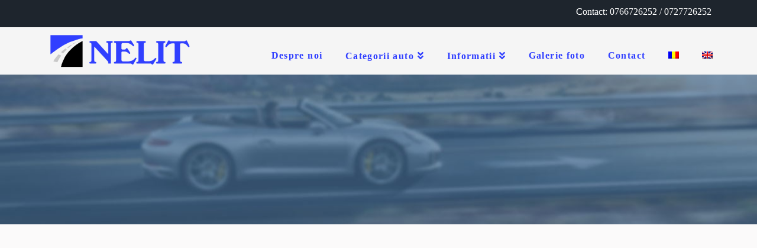

--- FILE ---
content_type: text/html; charset=UTF-8
request_url: https://www.nelit.ro/preturi-scoala-de-soferi-categoria-c-ce/
body_size: 12845
content:
<!DOCTYPE html><html class="no-js" lang="ro-RO"><head><script data-no-optimize="1">var litespeed_docref=sessionStorage.getItem("litespeed_docref");litespeed_docref&&(Object.defineProperty(document,"referrer",{get:function(){return litespeed_docref}}),sessionStorage.removeItem("litespeed_docref"));</script> <meta charset="UTF-8"><link data-optimized="2" rel="stylesheet" href="https://www.nelit.ro/wp-content/litespeed/css/8bd5f513b6981b6442a817ff78b26e17.css?ver=38fdc" /><meta name="viewport" content="width=device-width, initial-scale=1.0"><link rel="pingback" href="https://www.nelit.ro/xmlrpc.php"><title>Scoala Categoria C,CE | Scoala De Soferi Nelit categoria B, C, C+E | Sector 6 Bucuresti Drumul Taberei</title><meta name='robots' content='max-image-preview:large' /><link rel="alternate" hreflang="ro-ro" href="https://www.nelit.ro/preturi-scoala-de-soferi-categoria-c-ce/" /><link rel='dns-prefetch' href='//s.w.org' /><link rel="alternate" type="application/rss+xml" title="Scoala De Soferi Nelit categoria B, C, C+E | Sector 6 Bucuresti Drumul Taberei &raquo; Flux" href="https://www.nelit.ro/feed/" /><link rel="alternate" type="application/rss+xml" title="Scoala De Soferi Nelit categoria B, C, C+E | Sector 6 Bucuresti Drumul Taberei &raquo; Flux comentarii" href="https://www.nelit.ro/comments/feed/" /> <script type="litespeed/javascript" data-src='https://www.nelit.ro/wp-includes/js/jquery/jquery.min.js' id='jquery-core-js'></script> <link rel="https://api.w.org/" href="https://www.nelit.ro/wp-json/" /><link rel="alternate" type="application/json" href="https://www.nelit.ro/wp-json/wp/v2/pages/716" /><link rel="canonical" href="https://www.nelit.ro/preturi-scoala-de-soferi-categoria-c-ce/" /><link rel='shortlink' href='https://www.nelit.ro/?p=716' /><link rel="alternate" type="application/json+oembed" href="https://www.nelit.ro/wp-json/oembed/1.0/embed?url=https%3A%2F%2Fwww.nelit.ro%2Fpreturi-scoala-de-soferi-categoria-c-ce%2F" /><link rel="alternate" type="text/xml+oembed" href="https://www.nelit.ro/wp-json/oembed/1.0/embed?url=https%3A%2F%2Fwww.nelit.ro%2Fpreturi-scoala-de-soferi-categoria-c-ce%2F&#038;format=xml" /><meta name="generator" content="WPML ver:4.1.1 stt:1,45;" /><link rel="icon" href="https://www.nelit.ro/wp-content/uploads/2019/10/cropped-nelit-icon-2-32x32.png" sizes="32x32" /><link rel="icon" href="https://www.nelit.ro/wp-content/uploads/2019/10/cropped-nelit-icon-2-192x192.png" sizes="192x192" /><link rel="apple-touch-icon" href="https://www.nelit.ro/wp-content/uploads/2019/10/cropped-nelit-icon-2-180x180.png" /><meta name="msapplication-TileImage" content="https://www.nelit.ro/wp-content/uploads/2019/10/cropped-nelit-icon-2-270x270.png" /></head><body class="page-template page-template-template-blank-4 page-template-template-blank-4-php page page-id-716 x-renew x-full-width-layout-active x-full-width-active x-post-meta-disabled x-navbar-static-active cornerstone-v6_1_4 x-v9_1_4"><svg xmlns="http://www.w3.org/2000/svg" viewBox="0 0 0 0" width="0" height="0" focusable="false" role="none" style="visibility: hidden; position: absolute; left: -9999px; overflow: hidden;" ><defs><filter id="wp-duotone-dark-grayscale"><feColorMatrix color-interpolation-filters="sRGB" type="matrix" values=" .299 .587 .114 0 0 .299 .587 .114 0 0 .299 .587 .114 0 0 .299 .587 .114 0 0 " /><feComponentTransfer color-interpolation-filters="sRGB" ><feFuncR type="table" tableValues="0 0.49803921568627" /><feFuncG type="table" tableValues="0 0.49803921568627" /><feFuncB type="table" tableValues="0 0.49803921568627" /><feFuncA type="table" tableValues="1 1" /></feComponentTransfer><feComposite in2="SourceGraphic" operator="in" /></filter></defs></svg><svg xmlns="http://www.w3.org/2000/svg" viewBox="0 0 0 0" width="0" height="0" focusable="false" role="none" style="visibility: hidden; position: absolute; left: -9999px; overflow: hidden;" ><defs><filter id="wp-duotone-grayscale"><feColorMatrix color-interpolation-filters="sRGB" type="matrix" values=" .299 .587 .114 0 0 .299 .587 .114 0 0 .299 .587 .114 0 0 .299 .587 .114 0 0 " /><feComponentTransfer color-interpolation-filters="sRGB" ><feFuncR type="table" tableValues="0 1" /><feFuncG type="table" tableValues="0 1" /><feFuncB type="table" tableValues="0 1" /><feFuncA type="table" tableValues="1 1" /></feComponentTransfer><feComposite in2="SourceGraphic" operator="in" /></filter></defs></svg><svg xmlns="http://www.w3.org/2000/svg" viewBox="0 0 0 0" width="0" height="0" focusable="false" role="none" style="visibility: hidden; position: absolute; left: -9999px; overflow: hidden;" ><defs><filter id="wp-duotone-purple-yellow"><feColorMatrix color-interpolation-filters="sRGB" type="matrix" values=" .299 .587 .114 0 0 .299 .587 .114 0 0 .299 .587 .114 0 0 .299 .587 .114 0 0 " /><feComponentTransfer color-interpolation-filters="sRGB" ><feFuncR type="table" tableValues="0.54901960784314 0.98823529411765" /><feFuncG type="table" tableValues="0 1" /><feFuncB type="table" tableValues="0.71764705882353 0.25490196078431" /><feFuncA type="table" tableValues="1 1" /></feComponentTransfer><feComposite in2="SourceGraphic" operator="in" /></filter></defs></svg><svg xmlns="http://www.w3.org/2000/svg" viewBox="0 0 0 0" width="0" height="0" focusable="false" role="none" style="visibility: hidden; position: absolute; left: -9999px; overflow: hidden;" ><defs><filter id="wp-duotone-blue-red"><feColorMatrix color-interpolation-filters="sRGB" type="matrix" values=" .299 .587 .114 0 0 .299 .587 .114 0 0 .299 .587 .114 0 0 .299 .587 .114 0 0 " /><feComponentTransfer color-interpolation-filters="sRGB" ><feFuncR type="table" tableValues="0 1" /><feFuncG type="table" tableValues="0 0.27843137254902" /><feFuncB type="table" tableValues="0.5921568627451 0.27843137254902" /><feFuncA type="table" tableValues="1 1" /></feComponentTransfer><feComposite in2="SourceGraphic" operator="in" /></filter></defs></svg><svg xmlns="http://www.w3.org/2000/svg" viewBox="0 0 0 0" width="0" height="0" focusable="false" role="none" style="visibility: hidden; position: absolute; left: -9999px; overflow: hidden;" ><defs><filter id="wp-duotone-midnight"><feColorMatrix color-interpolation-filters="sRGB" type="matrix" values=" .299 .587 .114 0 0 .299 .587 .114 0 0 .299 .587 .114 0 0 .299 .587 .114 0 0 " /><feComponentTransfer color-interpolation-filters="sRGB" ><feFuncR type="table" tableValues="0 0" /><feFuncG type="table" tableValues="0 0.64705882352941" /><feFuncB type="table" tableValues="0 1" /><feFuncA type="table" tableValues="1 1" /></feComponentTransfer><feComposite in2="SourceGraphic" operator="in" /></filter></defs></svg><svg xmlns="http://www.w3.org/2000/svg" viewBox="0 0 0 0" width="0" height="0" focusable="false" role="none" style="visibility: hidden; position: absolute; left: -9999px; overflow: hidden;" ><defs><filter id="wp-duotone-magenta-yellow"><feColorMatrix color-interpolation-filters="sRGB" type="matrix" values=" .299 .587 .114 0 0 .299 .587 .114 0 0 .299 .587 .114 0 0 .299 .587 .114 0 0 " /><feComponentTransfer color-interpolation-filters="sRGB" ><feFuncR type="table" tableValues="0.78039215686275 1" /><feFuncG type="table" tableValues="0 0.94901960784314" /><feFuncB type="table" tableValues="0.35294117647059 0.47058823529412" /><feFuncA type="table" tableValues="1 1" /></feComponentTransfer><feComposite in2="SourceGraphic" operator="in" /></filter></defs></svg><svg xmlns="http://www.w3.org/2000/svg" viewBox="0 0 0 0" width="0" height="0" focusable="false" role="none" style="visibility: hidden; position: absolute; left: -9999px; overflow: hidden;" ><defs><filter id="wp-duotone-purple-green"><feColorMatrix color-interpolation-filters="sRGB" type="matrix" values=" .299 .587 .114 0 0 .299 .587 .114 0 0 .299 .587 .114 0 0 .299 .587 .114 0 0 " /><feComponentTransfer color-interpolation-filters="sRGB" ><feFuncR type="table" tableValues="0.65098039215686 0.40392156862745" /><feFuncG type="table" tableValues="0 1" /><feFuncB type="table" tableValues="0.44705882352941 0.4" /><feFuncA type="table" tableValues="1 1" /></feComponentTransfer><feComposite in2="SourceGraphic" operator="in" /></filter></defs></svg><svg xmlns="http://www.w3.org/2000/svg" viewBox="0 0 0 0" width="0" height="0" focusable="false" role="none" style="visibility: hidden; position: absolute; left: -9999px; overflow: hidden;" ><defs><filter id="wp-duotone-blue-orange"><feColorMatrix color-interpolation-filters="sRGB" type="matrix" values=" .299 .587 .114 0 0 .299 .587 .114 0 0 .299 .587 .114 0 0 .299 .587 .114 0 0 " /><feComponentTransfer color-interpolation-filters="sRGB" ><feFuncR type="table" tableValues="0.098039215686275 1" /><feFuncG type="table" tableValues="0 0.66274509803922" /><feFuncB type="table" tableValues="0.84705882352941 0.41960784313725" /><feFuncA type="table" tableValues="1 1" /></feComponentTransfer><feComposite in2="SourceGraphic" operator="in" /></filter></defs></svg><div id="x-root" class="x-root"><div id="top" class="site"><header class="masthead masthead-inline" role="banner"><div class="x-topbar"><div class="x-topbar-inner x-container max width"><p class="p-info"><div id="topbar-contact">Contact: 0766726252 / 0727726252</div></p><div class="x-social-global"></div></div></div><div class="x-navbar-wrap"><div class="x-navbar"><div class="x-navbar-inner"><div class="x-container max width">
<a href="https://www.nelit.ro/" class="x-brand img">
<img data-lazyloaded="1" src="[data-uri]" width="250" height="67" data-src="//www.nelit.ro/wp-content/uploads/2019/10/scoala-de-soferi-nelit-logo-web.png" alt="Scoala De Soferi Nelit categoria B, C, C+E | Sector 6 Bucuresti Drumul Taberei"></a>
<a href="#" id="x-btn-navbar" class="x-btn-navbar collapsed" data-x-toggle="collapse-b" data-x-toggleable="x-nav-wrap-mobile" aria-expanded="false" aria-controls="x-nav-wrap-mobile" role="button">
<i class="x-icon-bars" data-x-icon-s="&#xf0c9;"></i>
<span class="visually-hidden">Navigation</span>
</a><nav class="x-nav-wrap desktop" role="navigation"><ul id="menu-main-menu" class="x-nav"><li id="menu-item-25" class="menu-item menu-item-type-post_type menu-item-object-page menu-item-25"><a href="https://www.nelit.ro/despre-noi/"><span>Despre noi</span></a></li><li id="menu-item-904" class="menu-item menu-item-type-custom menu-item-object-custom current-menu-ancestor current-menu-parent menu-item-has-children menu-item-904"><a href="#"><span>Categorii auto</span></a><ul class="sub-menu"><li id="menu-item-49" class="menu-item menu-item-type-post_type menu-item-object-page menu-item-49"><a href="https://www.nelit.ro/preturi-scoala-de-soferi-categoria-b/"><span>Cat B</span></a></li><li id="menu-item-717" class="menu-item menu-item-type-post_type menu-item-object-page current-menu-item page_item page-item-716 current_page_item menu-item-717"><a href="https://www.nelit.ro/preturi-scoala-de-soferi-categoria-c-ce/" aria-current="page"><span>Cat C,CE</span></a></li><li id="menu-item-918" class="menu-item menu-item-type-post_type menu-item-object-page menu-item-918"><a href="https://www.nelit.ro/preturi-scoala-de-soferi-categoria-d/"><span>Cat D</span></a></li></ul></li><li id="menu-item-33" class="menu-item menu-item-type-post_type menu-item-object-page menu-item-has-children menu-item-33"><a href="https://www.nelit.ro/informatii/"><span>Informatii</span></a><ul class="sub-menu"><li id="menu-item-287" class="menu-item menu-item-type-post_type menu-item-object-page menu-item-287"><a href="https://www.nelit.ro/oferta-vip/"><span>Oferta Vip</span></a></li><li id="menu-item-50" class="menu-item menu-item-type-post_type menu-item-object-page menu-item-50"><a href="https://www.nelit.ro/documente-2/"><span>Documente</span></a></li><li id="menu-item-47" class="menu-item menu-item-type-post_type menu-item-object-page menu-item-47"><a href="https://www.nelit.ro/de-ce-noi/"><span>De ce noi</span></a></li></ul></li><li id="menu-item-30" class="menu-item menu-item-type-post_type menu-item-object-page menu-item-30"><a href="https://www.nelit.ro/galerie-foto/"><span>Galerie foto</span></a></li><li id="menu-item-27" class="menu-item menu-item-type-post_type menu-item-object-page menu-item-27"><a href="https://www.nelit.ro/contact/"><span>Contact</span></a></li><li id="menu-item-wpml-ls-2-ro" class="menu-item wpml-ls-slot-2 wpml-ls-item wpml-ls-item-ro wpml-ls-current-language wpml-ls-menu-item wpml-ls-first-item menu-item-type-wpml_ls_menu_item menu-item-object-wpml_ls_menu_item menu-item-wpml-ls-2-ro"><a href="https://www.nelit.ro/preturi-scoala-de-soferi-categoria-c-ce/"><span><img data-lazyloaded="1" src="[data-uri]" width="18" height="12" class="wpml-ls-flag" data-src="https://www.nelit.ro/wp-content/plugins/sitepress-multilingual-cms/res/flags/ro.png" alt="ro" title="Română"></span></a></li><li id="menu-item-wpml-ls-2-en" class="menu-item wpml-ls-slot-2 wpml-ls-item wpml-ls-item-en wpml-ls-menu-item wpml-ls-last-item menu-item-type-wpml_ls_menu_item menu-item-object-wpml_ls_menu_item menu-item-wpml-ls-2-en"><a href="https://www.nelit.ro/?lang=en"><span><img data-lazyloaded="1" src="[data-uri]" width="18" height="12" class="wpml-ls-flag" data-src="https://www.nelit.ro/wp-content/plugins/sitepress-multilingual-cms/res/flags/en.png" alt="en" title="English"></span></a></li></ul></nav><div id="x-nav-wrap-mobile" class="x-nav-wrap mobile x-collapsed" data-x-toggleable="x-nav-wrap-mobile" data-x-toggle-collapse="1" aria-hidden="true" aria-labelledby="x-btn-navbar"><ul id="menu-main-menu-1" class="x-nav"><li class="menu-item menu-item-type-post_type menu-item-object-page menu-item-25"><a href="https://www.nelit.ro/despre-noi/"><span>Despre noi</span></a></li><li class="menu-item menu-item-type-custom menu-item-object-custom current-menu-ancestor current-menu-parent menu-item-has-children menu-item-904"><a href="#"><span>Categorii auto</span></a><ul class="sub-menu"><li class="menu-item menu-item-type-post_type menu-item-object-page menu-item-49"><a href="https://www.nelit.ro/preturi-scoala-de-soferi-categoria-b/"><span>Cat B</span></a></li><li class="menu-item menu-item-type-post_type menu-item-object-page current-menu-item page_item page-item-716 current_page_item menu-item-717"><a href="https://www.nelit.ro/preturi-scoala-de-soferi-categoria-c-ce/" aria-current="page"><span>Cat C,CE</span></a></li><li class="menu-item menu-item-type-post_type menu-item-object-page menu-item-918"><a href="https://www.nelit.ro/preturi-scoala-de-soferi-categoria-d/"><span>Cat D</span></a></li></ul></li><li class="menu-item menu-item-type-post_type menu-item-object-page menu-item-has-children menu-item-33"><a href="https://www.nelit.ro/informatii/"><span>Informatii</span></a><ul class="sub-menu"><li class="menu-item menu-item-type-post_type menu-item-object-page menu-item-287"><a href="https://www.nelit.ro/oferta-vip/"><span>Oferta Vip</span></a></li><li class="menu-item menu-item-type-post_type menu-item-object-page menu-item-50"><a href="https://www.nelit.ro/documente-2/"><span>Documente</span></a></li><li class="menu-item menu-item-type-post_type menu-item-object-page menu-item-47"><a href="https://www.nelit.ro/de-ce-noi/"><span>De ce noi</span></a></li></ul></li><li class="menu-item menu-item-type-post_type menu-item-object-page menu-item-30"><a href="https://www.nelit.ro/galerie-foto/"><span>Galerie foto</span></a></li><li class="menu-item menu-item-type-post_type menu-item-object-page menu-item-27"><a href="https://www.nelit.ro/contact/"><span>Contact</span></a></li><li class="menu-item wpml-ls-slot-2 wpml-ls-item wpml-ls-item-ro wpml-ls-current-language wpml-ls-menu-item wpml-ls-first-item menu-item-type-wpml_ls_menu_item menu-item-object-wpml_ls_menu_item menu-item-wpml-ls-2-ro"><a href="https://www.nelit.ro/preturi-scoala-de-soferi-categoria-c-ce/"><span><img data-lazyloaded="1" src="[data-uri]" width="18" height="12" class="wpml-ls-flag" data-src="https://www.nelit.ro/wp-content/plugins/sitepress-multilingual-cms/res/flags/ro.png" alt="ro" title="Română"></span></a></li><li class="menu-item wpml-ls-slot-2 wpml-ls-item wpml-ls-item-en wpml-ls-menu-item wpml-ls-last-item menu-item-type-wpml_ls_menu_item menu-item-object-wpml_ls_menu_item menu-item-wpml-ls-2-en"><a href="https://www.nelit.ro/?lang=en"><span><img data-lazyloaded="1" src="[data-uri]" width="18" height="12" class="wpml-ls-flag" data-src="https://www.nelit.ro/wp-content/plugins/sitepress-multilingual-cms/res/flags/en.png" alt="en" title="English"></span></a></li></ul></div></div></div></div></div></header><div class="x-main full" role="main"><article id="post-716" class="post-716 page type-page status-publish hentry no-post-thumbnail"><div class="entry-content content"><div id="cs-content" class="cs-content"><div id="x-section-1" class="x-section bg-image" style="margin: 0px;padding: 50px 0px; background-image: url(https://www.nelit.ro/wp-content/uploads/2017/07/home-bg.jpg); background-color: transparent;" data-x-element="section" data-x-params="{&quot;type&quot;:&quot;image&quot;,&quot;parallax&quot;:false}"><div id="" class="x-container max width" style="margin: 0px auto;padding: 0px;" ><div  class="x-column x-sm x-1-1" style="padding: 0px;opacity: 0; transform: translate(-45px, 0); transition-duration: 750ms;" data-x-element="column" data-x-params="{&quot;fade&quot;:true}" data-fade="true"><div id="" class="x-text cs-ta-center" style="font-size:30px;" ><p><span style="color: #ffffff;">Preturi pentru Scoala de Soferi Categoria C si C+E <br />in Bucuresti, Sector 6, Drumul Taberei</span></p></div></div></div></div><div id="x-section-2" class="x-section" style="margin: 0px;padding: 0px 0px 45px; background-color: hsla(0, 12%, 70%, 0.06);" ><div id="" class="x-container cs-ta-center max width" style="margin: 0px auto;padding: 0px;" ><div  class="x-column x-sm x-1-1" style="padding: 0px;opacity: 0; transform: translate(0, 45px); transition-duration: 750ms;" data-x-element="column" data-x-params="{&quot;fade&quot;:true}" data-fade="true"><div id="" class="x-text" style="" ><h4>Te intrebai cat costa scoala de soferi categoria C si C+E in Bucuresti ?</h4><p>Ei bine, preturile noastre se gasesc mai jos, iar pentru plata ai mai multe variante: fie <strong><span style="text-decoration: underline;">plata integrala</span></strong> la inceput, ori <strong><span style="text-decoration: underline;">in 2 sau in 3 transe</span></strong>. Alege varianta care te avantajeaza!</p></div></div></div></div><div id="x-section-3" class="x-section bg-image" style="margin: 0px;padding: 50px 0px; background-image: url(https://www.nelit.ro/wp-content/uploads/2018/11/promo-wallpaper-fundal.jpg); background-color: transparent;" data-x-element="section" data-x-params="{&quot;type&quot;:&quot;image&quot;,&quot;parallax&quot;:false}"><div id="" class="x-container max width" style="margin: 0px auto;padding: 10px 0px 0px;" ><div  class="x-column x-sm cs-ta-center x-1-3" style="padding: 0px;" ><img data-lazyloaded="1" src="[data-uri]" width="458" height="332" class="x-img x-img-none"  data-src="https://www.nelit.ro/wp-content/uploads/2018/11/promo-achitare-integrala.png" ></div><div  class="x-column x-sm x-2-3" style="padding: 0px;" ><h4  class="h-custom-headline cs-ta-center h3" style="color: hsl(0, 0%, 0%);"><span>Conditii pentru inscrierea la scoala de soferi Categoria C, CE</span></h4><div id="" class="x-text" style="font-size:20px;" ><p>Varsta minima 18 ani;<br />
Carte identitate;<br />
Posesor permis auto categoria B;<br />
Aviz psihologic;<br />
Fisa medicala;<br />
Cazier judiciar cu mențiunea “examen auto”;<br />
Taxa eliberare permis.</p></div></div></div></div><div class="x-section e716-16 mjw-0"><div class="x-row x-container max width e716-17 mjw-1 mjw-2 mjw-3"><div class="x-row-inner"><div class="x-col e716-18 mjw-6 mjw-7"><h4  class="h-custom-headline cs-ta-center h3" style="color: hsl(0, 0%, 0%);"><span>Categoria C la Nelit</span></h4><span class="x-image e716-20 mjw-9"><img data-lazyloaded="1" src="[data-uri]" data-src="https://www.nelit.ro/wp-content/uploads/2023/01/FotoJet-16-1.jpg" width="1614" height="813" alt="Image" loading="lazy"></span></div></div></div><div class="x-row x-container max width e716-21 mjw-1 mjw-2 mjw-3"><div class="x-row-inner"><div class="x-col e716-22 mjw-6 mjw-7"><hr class="x-line e716-23 mjw-a"></hr><div id="" class="x-text" style="font-size:20px;" ><p>De asemenea, pentru categoria C, Exista 3 modalitati de a urma scolarizarea, dupa cum urmeaza:</p></div><div class="x-row e716-25 mjw-1 mjw-4"><div class="x-row-inner"><div class="x-col e716-26 mjw-7 mjw-8"><h3  class="h-custom-headline cs-ta-left h4 accent" ><span>5 saptamani</span></h3><div id="" class="x-text" style="font-size:20px;" ><p><span>Daca esti posesor de permis de conducere categoria B, cu o vechime mai mare de un an, timp în care se efectuează:</span></p><ul><li>pregatire teoretica: 50 ore didactice</li><li>pregatire practica: 30 ore didactice /15 sedinte</li><li>durata minima: 5 saptamani</li></ul></div><div class="x-text e716-29 mjw-b mjw-c"><span style="color: #ff0000;"> Plată integrală: 3290 Lei + Manual Legislație Rutieră</span><br>
<span style="color: #000;"> Plata în rate: 3490 Lei</span></div></div><div class="x-col e716-30 mjw-7 mjw-8"><h3  class="h-custom-headline cs-ta-left h4 accent" ><span>6 saptamani</span></h3><div id="" class="x-text" style="font-size:20px;" ><p><span>Daca esti posesor de permis de conducere categoria B, cu o vechime mai mica de un an, timp în care se efectuează:</span></p><ul><li>pregatire teoretica: 50 ore didactice</li><li>pregatire practica: 36 ore didactice / 18 sedinte</li><li>durata minima: 6 saptamani</li></ul></div><div class="x-text e716-33 mjw-b mjw-c"><span style="color: #ff0000;"> Plată integrală: 3590 Lei + Manual Legislație Rutieră</span><br>
<span style="color: #000;"> Plata în rate: 3790 Lei</span></div></div><div class="x-col e716-34 mjw-7 mjw-8"><h3  class="h-custom-headline cs-ta-left h4 accent" ><span>7 saptamani</span></h3><div id="" class="x-text" style="font-size:20px;" ><p>Pregatirea se poate efectua si concomitent cu cea necesara obtinerii permisului de conducere categoria B;</p><ul><li>pregatire teoretica: 60 ore didactice</li><li>pregatire practica: 40 ore didactice</li><li>durata minima: 7 saptamani</li></ul></div><div class="x-text e716-37 mjw-b mjw-c"><p><span style="color: #ff0000;">Pret: 3600 Lei</span></p><p></p></div></div></div></div><div id="" class="x-text" style="font-size:20px;" ><p>Exista 3 modalitati de a urma scolarizarea pentru categoria CE, dupa cum urmeaza:</p></div></div></div></div><div class="x-row x-container max width e716-39 mjw-1 mjw-2 mjw-5"><div class="x-row-inner"><div class="x-col e716-40 mjw-6 mjw-7"><h3  class="h-custom-headline cs-ta-left h4 accent" ><span>Categoria CE
<span style="color: #ff0000;"> Plată integrală: 1790 Lei + Manual Legislație Rutieră</span>
<span style="color: #000;"> Plata în rate: 1990 Lei</span></span></h3><div id="" class="x-text" style="font-size:20px;" ><p>Pregatire teoretica – 10 ore didactice;<br />
Pregatire practica – 10 ore didactice /5 sedinte;<br />
Durata minima: 2 saptamani;<br />
Include pret combustibil, TVA</p></div></div><div class="x-col e716-43 mjw-6 mjw-7"><h3  class="h-custom-headline cs-ta-left h4 accent" ><span>PACHET CAT C,CE</span></h3><div id="" class="x-text" style="font-size:20px;" ><p>Permis categoria B pana la un an:<br />
<span style="color: #ff0000;"> Plată integrală: 4600 Lei + Manual Legislație Rutieră</span><br />
<span style="color: #000;"> Plata în rate: 4800 Lei</span><br />
Permis categoria B de minim un an:<br />
<span style="color: #ff0000;"> Plată integrală: 4300 Lei + Manual Legislație Rutieră</span><br />
<span style="color: #000;"> Plata în rate: 4500 Lei</span></p></div></div><div class="x-col e716-46 mjw-6 mjw-7"><h3  class="h-custom-headline cs-ta-left h4 accent" ><span>Pret Scolarizare Cat. C + CE + D:
<span style="color: #ff0000;"> Plată integrală: 6800 Lei + Manual Legislație Rutieră</span>
<span style="color: #000;"> Plata în rate: 7000 Lei</span></span></h3></div><div class="x-col e716-48 mjw-6 mjw-7"><div id="" class="x-text" style="font-size:20px;" ><p>Costuri suplimentare:</p><ul><li>Sedinta suplimentara categoria C - 350 lei</li><li>Sedinta suplimentara categoria CE - 350 lei</li><li>Taxa masina pentru examen - 550 lei</li></ul></div><div class="x-text e716-50 mjw-c mjw-d"><strong>Examen auto categoria C
</strong>
<br><br>
Pentru obținerea permisului de conducere categoria C, candidații trebuie să susțină o probă teoretică și una practică.Proba teoretică constă în rezolvarea unui chestionar cu 26 de întrebări, având la dispoziție 30 de minute. Pentru promovare sunt necesare minimum 22 de răspunsuri corecte.
Proba practică presupune evaluarea aptitudinilor și a comportamentului în trafic, alături de un examinator DRPCIV.
Școala noastră poate asigura, contra cost, autovehiculul necesar pentru proba practică.
<br><br>
Pentru a fi declarat ”Admis” la proba de traseu, candidatul trebuie să acumuleze cel mult 20 de puncte de penalizare. Indiferent de numărul de puncte de penalizare acumulate, intervenția examinatorului asupra volanului și / sau a frânei autovehiculului pentru evitarea unui pericol iminent / producerea unui eveniment rutier, examenul se poate opri, chiar și în condițiile în care timpul afectat examinării nu a fost efectuat integral.</div><div class="x-text e716-51 mjw-c mjw-d"><strong>Examen auto categoria CE</strong>
<br><br>
Pentru obținerea permisului de conducere categoria CE, candidații trebuie să promoveze atât o probă teoretică, cât și una practică.Proba teoretică constă în completarea unui chestionar cu 11 întrebări, în 15 minute, iar pentru promovare sunt necesare minimum 9 răspunsuri corecte.
Proba practică se desfășoară sub supravegherea unui examinator DRPCIV și evaluează abilitățile de manevrare a ansamblului de vehicule din această categorie.
Școala noastră oferă, contra cost, posibilitatea de a utiliza autovehiculul pentru proba practică.
<br><br>
Pentru a fi declarat ”Admis” la proba de traseu, candidatul trebuie să acumuleze cel mult 20 de puncte de penalizare. Indiferent de numărul de puncte de penalizare acumulate, intervenția examinatorului asupra volanului și / sau a frânei autovehiculului pentru evitarea unui pericol iminent / producerea unui eveniment rutier, examenul se poate opri, chiar și în condițiile în care timpul afectat examinării nu a fost efectuat integral.</div></div></div></div></div><div id="x-section-4" class="x-section bg-image" style="margin: 0px;padding: 45px 0px; background-image: url(https://www.nelit.ro/wp-content/uploads/2018/11/promo-wallpaper-fundal.jpg); background-color: transparent;" data-x-element="section" data-x-params="{&quot;type&quot;:&quot;image&quot;,&quot;parallax&quot;:false}"><div id="" class="x-container max width" style="margin: 0px auto;padding: 0px;" ><div  class="x-column x-sm x-1-1" style="padding: 0px;" ><h3  class="h-custom-headline cs-ta-left h4 accent" ><span>La Scoala de soferi Nelit te bucuri de toate avantajele!</span></h3><ul id="" class="x-ul-icons" style="" ><li id="" class="x-li-icon" style="" ><i class="x-icon-check" aria-hidden="true" style="color: hsl(212, 53%, 53%);" data-x-icon-s="&#xf00c;" ></i>Avem peste 20 ani de experienta in domeniu</li><li id="" class="x-li-icon" style="" ><i class="x-icon-check" aria-hidden="true" style="color: hsl(213, 53%, 53%);" data-x-icon-s="&#xf00c;" ></i>Instructorii nostri sunt prietenosi si te vor invata sa sofezi fara stres</li><li id="" class="x-li-icon" style="" ><i class="x-icon-check" aria-hidden="true" style="color: hsl(213, 53%, 53%);" data-x-icon-s="&#xf00c;" ></i>Masinile noastre sunt de generatie noua, cu toate dotarile necesare pentru ca tu sa conduci in conditii confortabile</li><li id="" class="x-li-icon" style="" ><i class="x-icon-check" aria-hidden="true" style="color: hsl(213, 53%, 53%);" data-x-icon-s="&#xf00c;" ></i>Suntem o scoala de soferi autorizata de Autoritatea Rutiera Roamana (A.R.R.) – autorizatie nr. AS0008382</li><li id="" class="x-li-icon" style="" ><i class="x-icon-check" aria-hidden="true" style="color: hsl(213, 53%, 53%);" data-x-icon-s="&#xf00c;" ></i>Avem sediul si punctul de lucru in Drumul Taberei din anul 2006.</li><li id="" class="x-li-icon" style="" ><i class="x-icon-check" aria-hidden="true" style="color: hsl(213, 53%, 53%);" data-x-icon-s="&#xf00c;" ></i>Avem program prelungit in cursul saptamanii si in weekend</li><li id="" class="x-li-icon" style="" ><i class="x-icon-check" aria-hidden="true" style="color: hsl(213, 53%, 53%);" data-x-icon-s="&#xf00c;" ></i>Programul nostru este flexibil, sedintele de practica se vor stabili de comun acord cu elevul, inclusiv sambata si duminica.</li></ul><a  class="x-btn x-btn-global"  href="../de-ce-noi/"     data-options="thumbnail: ''">Vezi aici toate detaliile</a></div></div></div></div></div></article></div><footer class="x-colophon top"><div class="x-container max width"><div class="x-column x-md x-1-4"><div id="text-2" class="widget widget_text"><div class="textwidget"><p><img data-lazyloaded="1" src="[data-uri]" loading="lazy" class="alignnone size-full wp-image-605" data-src="https://www.nelit.ro/wp-content/uploads/2019/10/scoala-de-soferi-nelit-logo-web.png" alt="" width="250" height="67" data-srcset="https://www.nelit.ro/wp-content/uploads/2019/10/scoala-de-soferi-nelit-logo-web.png 250w, https://www.nelit.ro/wp-content/uploads/2019/10/scoala-de-soferi-nelit-logo-web-100x27.png 100w" data-sizes="(max-width: 250px) 100vw, 250px" /></p></div></div><div id="text-3" class="widget widget_text"><div class="textwidget"><div id="footer-text">Scoala de soferi Nelit te asteapta in Drumul Taberei nr. 134, sector 6, Bucuresti. Scopul nostru este sa te ajutam sa obtii permisul de conducere si sa devii un sofer increzator si responsabil.</div></div></div></div><div class="x-column x-md x-1-4"><div id="nav_menu-2" class="widget widget_nav_menu"><div class="menu-footer-menu-container"><ul id="menu-footer-menu" class="menu"><li id="menu-item-106" class="menu-item menu-item-type-post_type menu-item-object-page menu-item-106"><a href="https://www.nelit.ro/despre-noi/">Despre noi</a></li><li id="menu-item-109" class="menu-item menu-item-type-post_type menu-item-object-page menu-item-109"><a href="https://www.nelit.ro/de-ce-noi/">De ce noi</a></li><li id="menu-item-108" class="menu-item menu-item-type-post_type menu-item-object-page menu-item-108"><a href="https://www.nelit.ro/informatii/">Informatii</a></li><li id="menu-item-110" class="menu-item menu-item-type-post_type menu-item-object-page menu-item-110"><a href="https://www.nelit.ro/documente-2/">Documente</a></li><li id="menu-item-111" class="menu-item menu-item-type-post_type menu-item-object-page menu-item-111"><a href="https://www.nelit.ro/preturi-scoala-de-soferi-categoria-b/">Scoala Categoria B</a></li><li id="menu-item-107" class="menu-item menu-item-type-post_type menu-item-object-page menu-item-107"><a href="https://www.nelit.ro/galerie-foto/">Galerie foto</a></li><li id="menu-item-105" class="menu-item menu-item-type-post_type menu-item-object-page menu-item-105"><a href="https://www.nelit.ro/contact/">Contact</a></li></ul></div></div></div><div class="x-column x-md x-1-4"><div id="text-7" class="widget widget_text"><div class="textwidget"><p>Parteneri:</p><div id="footer-text">&gt; <a href="https://cursuri-premium.ro/cursuri/curs-de-formator-autorizat">Cursuri de formator</a><br />
&gt; <a href="https://www.bilborul.ro">Poze Bilbor HR</a><br />
&gt; <a href="https://complexsportiv2000.ro/activitati/bazin-inot-copii-militari/">Cursuri de inot pentru copii</a></div></div></div></div><div class="x-column x-md x-1-4 last"><div id="text-9" class="widget widget_text"><div class="textwidget"><p>Urmareste-ne si pe:</p><p><a href="https://www.facebook.com/ScoalaDeSoferiNelit/" target="_blank" rel="noopener"><img data-lazyloaded="1" src="[data-uri]" loading="lazy" class="alignnone wp-image-554 size-full" data-src="https://www.nelit.ro/wp-content/uploads/2019/09/facebook-logo-1-1.png" alt="" width="180" height="35" data-srcset="https://www.nelit.ro/wp-content/uploads/2019/09/facebook-logo-1-1.png 180w, https://www.nelit.ro/wp-content/uploads/2019/09/facebook-logo-1-1-100x19.png 100w" data-sizes="(max-width: 180px) 100vw, 180px" /></a></p><p>Site-ul Nelit.ro este securizat prin certificat SSL si monitorizat 24/7 prin WordFence.</p><p><img data-lazyloaded="1" src="[data-uri]" loading="lazy" class="alignleft wp-image-512" data-src="https://www.nelit.ro/wp-content/uploads/2018/12/https-ev-ssl.png" alt="" width="65" height="65" data-srcset="https://www.nelit.ro/wp-content/uploads/2018/12/https-ev-ssl.png 200w, https://www.nelit.ro/wp-content/uploads/2018/12/https-ev-ssl-150x150.png 150w, https://www.nelit.ro/wp-content/uploads/2018/12/https-ev-ssl-100x100.png 100w" data-sizes="(max-width: 65px) 100vw, 65px" /> <img data-lazyloaded="1" src="[data-uri]" loading="lazy" class="alignleft wp-image-514" data-src="https://www.nelit.ro/wp-content/uploads/2018/12/wordfence-medallion.png" alt="" width="65" height="65" data-srcset="https://www.nelit.ro/wp-content/uploads/2018/12/wordfence-medallion.png 200w, https://www.nelit.ro/wp-content/uploads/2018/12/wordfence-medallion-150x150.png 150w, https://www.nelit.ro/wp-content/uploads/2018/12/wordfence-medallion-100x100.png 100w" data-sizes="(max-width: 65px) 100vw, 65px" /><img data-lazyloaded="1" src="[data-uri]" loading="lazy" class="alignleft wp-image-104" data-src="https://www.nelit.ro/wp-content/uploads/2017/07/incredere.png" alt="" width="65" height="65" data-srcset="https://www.nelit.ro/wp-content/uploads/2017/07/incredere.png 120w, https://www.nelit.ro/wp-content/uploads/2017/07/incredere-100x100.png 100w" data-sizes="(max-width: 65px) 100vw, 65px" /></p></div></div></div></div></footer><footer class="x-colophon bottom" role="contentinfo"><div class="x-container max width"><div class="x-social-global"></div><div class="x-colophon-content"><div id="powered">© <?php echo date('Y'); ?> SC NELIT EVOLUTION SRL - toate drepturile rezervate</div><div id="kiklab-logo">Website developed by <a href="https://kiklab.com/?utm_source=nelit&utm_medium=footer-logo&utm_campaign=ClientLinkBack" target="_blank" ><img data-lazyloaded="1" src="[data-uri]" width="77" height="29" class="kiklab-logo" data-src="https://www.nelit.ro/wp-content/uploads/2017/07/logo-kiklab.png"></img></a></div></div></div></footer></div></div><div id="cookie-law-info-bar" data-nosnippet="true"><h5 class="cli_messagebar_head">Politica de Confidentialitate si Cookie-uri (GDPR)</h5><span>Acest site foloseste cookie-uri si prelucreaza date personale. Continuarea navigarii presupune acordul dumneavoastra automat.<a id="wt-cli-accept-all-btn" role='button' data-cli_action="accept_all" class="wt-cli-element medium cli-plugin-button wt-cli-accept-all-btn cookie_action_close_header cli_action_button">Accepta toate</a><a href="https://google.ro" id="CONSTANT_OPEN_URL" class="medium cli-plugin-button cli-plugin-main-button cookie_action_close_header_reject cli_action_button" data-cli_action="reject" style="margin:5px">Nu accept</a> <a href="https://www.nelit.ro/gdpr-termeni-si-conditii-si-politica-de-confidentialitate/" id="CONSTANT_OPEN_URL" target="_blank" class="medium cli-plugin-button cli-plugin-main-link" style="margin:5px">Citeste detalii</a></span></div><div id="cookie-law-info-again" data-nosnippet="true"><span id="cookie_hdr_showagain">Politica de Confidentialitate si Cookie-uri (GDPR)</span></div><div class="cli-modal" data-nosnippet="true" id="cliSettingsPopup" tabindex="-1" role="dialog" aria-labelledby="cliSettingsPopup" aria-hidden="true"><div class="cli-modal-dialog" role="document"><div class="cli-modal-content cli-bar-popup">
<button type="button" class="cli-modal-close" id="cliModalClose">
<svg class="" viewBox="0 0 24 24"><path d="M19 6.41l-1.41-1.41-5.59 5.59-5.59-5.59-1.41 1.41 5.59 5.59-5.59 5.59 1.41 1.41 5.59-5.59 5.59 5.59 1.41-1.41-5.59-5.59z"></path><path d="M0 0h24v24h-24z" fill="none"></path></svg>
<span class="wt-cli-sr-only">Închide</span>
</button><div class="cli-modal-body"><div class="cli-container-fluid cli-tab-container"><div class="cli-row"><div class="cli-col-12 cli-align-items-stretch cli-px-0"><div class="cli-privacy-overview"><h4>Privacy Overview</h4><div class="cli-privacy-content"><div class="cli-privacy-content-text">This website uses cookies to improve your experience while you navigate through the website. Out of these, the cookies that are categorized as necessary are stored on your browser as they are essential for the working of basic functionalities of the website. We also use third-party cookies that help us analyze and understand how you use this website. These cookies will be stored in your browser only with your consent. You also have the option to opt-out of these cookies. But opting out of some of these cookies may affect your browsing experience.</div></div>
<a class="cli-privacy-readmore" aria-label="Arată mai mult" role="button" data-readmore-text="Arată mai mult" data-readless-text="Arată mai puțin"></a></div></div><div class="cli-col-12 cli-align-items-stretch cli-px-0 cli-tab-section-container"><div class="cli-tab-section"><div class="cli-tab-header">
<a role="button" tabindex="0" class="cli-nav-link cli-settings-mobile" data-target="necessary" data-toggle="cli-toggle-tab">
Necessary							</a><div class="wt-cli-necessary-checkbox">
<input type="checkbox" class="cli-user-preference-checkbox"  id="wt-cli-checkbox-necessary" data-id="checkbox-necessary" checked="checked"  />
<label class="form-check-label" for="wt-cli-checkbox-necessary">Necessary</label></div>
<span class="cli-necessary-caption">Întotdeauna activate</span></div><div class="cli-tab-content"><div class="cli-tab-pane cli-fade" data-id="necessary"><div class="wt-cli-cookie-description">
Necessary cookies are absolutely essential for the website to function properly. This category only includes cookies that ensures basic functionalities and security features of the website. These cookies do not store any personal information.</div></div></div></div><div class="cli-tab-section"><div class="cli-tab-header">
<a role="button" tabindex="0" class="cli-nav-link cli-settings-mobile" data-target="non-necessary" data-toggle="cli-toggle-tab">
Non-necessary							</a><div class="cli-switch">
<input type="checkbox" id="wt-cli-checkbox-non-necessary" class="cli-user-preference-checkbox"  data-id="checkbox-non-necessary" checked='checked' />
<label for="wt-cli-checkbox-non-necessary" class="cli-slider" data-cli-enable="Activate" data-cli-disable="Dezactivate"><span class="wt-cli-sr-only">Non-necessary</span></label></div></div><div class="cli-tab-content"><div class="cli-tab-pane cli-fade" data-id="non-necessary"><div class="wt-cli-cookie-description">
Any cookies that may not be particularly necessary for the website to function and is used specifically to collect user personal data via analytics, ads, other embedded contents are termed as non-necessary cookies. It is mandatory to procure user consent prior to running these cookies on your website.</div></div></div></div></div></div></div></div><div class="cli-modal-footer"><div class="wt-cli-element cli-container-fluid cli-tab-container"><div class="cli-row"><div class="cli-col-12 cli-align-items-stretch cli-px-0"><div class="cli-tab-footer wt-cli-privacy-overview-actions">
<a id="wt-cli-privacy-save-btn" role="button" tabindex="0" data-cli-action="accept" class="wt-cli-privacy-btn cli_setting_save_button wt-cli-privacy-accept-btn cli-btn">SALVEAZĂ ȘI ACCEPTĂ</a></div></div></div></div></div></div></div></div><div class="cli-modal-backdrop cli-fade cli-settings-overlay"></div><div class="cli-modal-backdrop cli-fade cli-popupbar-overlay"></div>
 <script data-no-optimize="1">!function(t,e){"object"==typeof exports&&"undefined"!=typeof module?module.exports=e():"function"==typeof define&&define.amd?define(e):(t="undefined"!=typeof globalThis?globalThis:t||self).LazyLoad=e()}(this,function(){"use strict";function e(){return(e=Object.assign||function(t){for(var e=1;e<arguments.length;e++){var n,a=arguments[e];for(n in a)Object.prototype.hasOwnProperty.call(a,n)&&(t[n]=a[n])}return t}).apply(this,arguments)}function i(t){return e({},it,t)}function o(t,e){var n,a="LazyLoad::Initialized",i=new t(e);try{n=new CustomEvent(a,{detail:{instance:i}})}catch(t){(n=document.createEvent("CustomEvent")).initCustomEvent(a,!1,!1,{instance:i})}window.dispatchEvent(n)}function l(t,e){return t.getAttribute(gt+e)}function c(t){return l(t,bt)}function s(t,e){return function(t,e,n){e=gt+e;null!==n?t.setAttribute(e,n):t.removeAttribute(e)}(t,bt,e)}function r(t){return s(t,null),0}function u(t){return null===c(t)}function d(t){return c(t)===vt}function f(t,e,n,a){t&&(void 0===a?void 0===n?t(e):t(e,n):t(e,n,a))}function _(t,e){nt?t.classList.add(e):t.className+=(t.className?" ":"")+e}function v(t,e){nt?t.classList.remove(e):t.className=t.className.replace(new RegExp("(^|\\s+)"+e+"(\\s+|$)")," ").replace(/^\s+/,"").replace(/\s+$/,"")}function g(t){return t.llTempImage}function b(t,e){!e||(e=e._observer)&&e.unobserve(t)}function p(t,e){t&&(t.loadingCount+=e)}function h(t,e){t&&(t.toLoadCount=e)}function n(t){for(var e,n=[],a=0;e=t.children[a];a+=1)"SOURCE"===e.tagName&&n.push(e);return n}function m(t,e){(t=t.parentNode)&&"PICTURE"===t.tagName&&n(t).forEach(e)}function a(t,e){n(t).forEach(e)}function E(t){return!!t[st]}function I(t){return t[st]}function y(t){return delete t[st]}function A(e,t){var n;E(e)||(n={},t.forEach(function(t){n[t]=e.getAttribute(t)}),e[st]=n)}function k(a,t){var i;E(a)&&(i=I(a),t.forEach(function(t){var e,n;e=a,(t=i[n=t])?e.setAttribute(n,t):e.removeAttribute(n)}))}function L(t,e,n){_(t,e.class_loading),s(t,ut),n&&(p(n,1),f(e.callback_loading,t,n))}function w(t,e,n){n&&t.setAttribute(e,n)}function x(t,e){w(t,ct,l(t,e.data_sizes)),w(t,rt,l(t,e.data_srcset)),w(t,ot,l(t,e.data_src))}function O(t,e,n){var a=l(t,e.data_bg_multi),i=l(t,e.data_bg_multi_hidpi);(a=at&&i?i:a)&&(t.style.backgroundImage=a,n=n,_(t=t,(e=e).class_applied),s(t,ft),n&&(e.unobserve_completed&&b(t,e),f(e.callback_applied,t,n)))}function N(t,e){!e||0<e.loadingCount||0<e.toLoadCount||f(t.callback_finish,e)}function C(t,e,n){t.addEventListener(e,n),t.llEvLisnrs[e]=n}function M(t){return!!t.llEvLisnrs}function z(t){if(M(t)){var e,n,a=t.llEvLisnrs;for(e in a){var i=a[e];n=e,i=i,t.removeEventListener(n,i)}delete t.llEvLisnrs}}function R(t,e,n){var a;delete t.llTempImage,p(n,-1),(a=n)&&--a.toLoadCount,v(t,e.class_loading),e.unobserve_completed&&b(t,n)}function T(o,r,c){var l=g(o)||o;M(l)||function(t,e,n){M(t)||(t.llEvLisnrs={});var a="VIDEO"===t.tagName?"loadeddata":"load";C(t,a,e),C(t,"error",n)}(l,function(t){var e,n,a,i;n=r,a=c,i=d(e=o),R(e,n,a),_(e,n.class_loaded),s(e,dt),f(n.callback_loaded,e,a),i||N(n,a),z(l)},function(t){var e,n,a,i;n=r,a=c,i=d(e=o),R(e,n,a),_(e,n.class_error),s(e,_t),f(n.callback_error,e,a),i||N(n,a),z(l)})}function G(t,e,n){var a,i,o,r,c;t.llTempImage=document.createElement("IMG"),T(t,e,n),E(c=t)||(c[st]={backgroundImage:c.style.backgroundImage}),o=n,r=l(a=t,(i=e).data_bg),c=l(a,i.data_bg_hidpi),(r=at&&c?c:r)&&(a.style.backgroundImage='url("'.concat(r,'")'),g(a).setAttribute(ot,r),L(a,i,o)),O(t,e,n)}function D(t,e,n){var a;T(t,e,n),a=e,e=n,(t=It[(n=t).tagName])&&(t(n,a),L(n,a,e))}function V(t,e,n){var a;a=t,(-1<yt.indexOf(a.tagName)?D:G)(t,e,n)}function F(t,e,n){var a;t.setAttribute("loading","lazy"),T(t,e,n),a=e,(e=It[(n=t).tagName])&&e(n,a),s(t,vt)}function j(t){t.removeAttribute(ot),t.removeAttribute(rt),t.removeAttribute(ct)}function P(t){m(t,function(t){k(t,Et)}),k(t,Et)}function S(t){var e;(e=At[t.tagName])?e(t):E(e=t)&&(t=I(e),e.style.backgroundImage=t.backgroundImage)}function U(t,e){var n;S(t),n=e,u(e=t)||d(e)||(v(e,n.class_entered),v(e,n.class_exited),v(e,n.class_applied),v(e,n.class_loading),v(e,n.class_loaded),v(e,n.class_error)),r(t),y(t)}function $(t,e,n,a){var i;n.cancel_on_exit&&(c(t)!==ut||"IMG"===t.tagName&&(z(t),m(i=t,function(t){j(t)}),j(i),P(t),v(t,n.class_loading),p(a,-1),r(t),f(n.callback_cancel,t,e,a)))}function q(t,e,n,a){var i,o,r=(o=t,0<=pt.indexOf(c(o)));s(t,"entered"),_(t,n.class_entered),v(t,n.class_exited),i=t,o=a,n.unobserve_entered&&b(i,o),f(n.callback_enter,t,e,a),r||V(t,n,a)}function H(t){return t.use_native&&"loading"in HTMLImageElement.prototype}function B(t,i,o){t.forEach(function(t){return(a=t).isIntersecting||0<a.intersectionRatio?q(t.target,t,i,o):(e=t.target,n=t,a=i,t=o,void(u(e)||(_(e,a.class_exited),$(e,n,a,t),f(a.callback_exit,e,n,t))));var e,n,a})}function J(e,n){var t;et&&!H(e)&&(n._observer=new IntersectionObserver(function(t){B(t,e,n)},{root:(t=e).container===document?null:t.container,rootMargin:t.thresholds||t.threshold+"px"}))}function K(t){return Array.prototype.slice.call(t)}function Q(t){return t.container.querySelectorAll(t.elements_selector)}function W(t){return c(t)===_t}function X(t,e){return e=t||Q(e),K(e).filter(u)}function Y(e,t){var n;(n=Q(e),K(n).filter(W)).forEach(function(t){v(t,e.class_error),r(t)}),t.update()}function t(t,e){var n,a,t=i(t);this._settings=t,this.loadingCount=0,J(t,this),n=t,a=this,Z&&window.addEventListener("online",function(){Y(n,a)}),this.update(e)}var Z="undefined"!=typeof window,tt=Z&&!("onscroll"in window)||"undefined"!=typeof navigator&&/(gle|ing|ro)bot|crawl|spider/i.test(navigator.userAgent),et=Z&&"IntersectionObserver"in window,nt=Z&&"classList"in document.createElement("p"),at=Z&&1<window.devicePixelRatio,it={elements_selector:".lazy",container:tt||Z?document:null,threshold:300,thresholds:null,data_src:"src",data_srcset:"srcset",data_sizes:"sizes",data_bg:"bg",data_bg_hidpi:"bg-hidpi",data_bg_multi:"bg-multi",data_bg_multi_hidpi:"bg-multi-hidpi",data_poster:"poster",class_applied:"applied",class_loading:"litespeed-loading",class_loaded:"litespeed-loaded",class_error:"error",class_entered:"entered",class_exited:"exited",unobserve_completed:!0,unobserve_entered:!1,cancel_on_exit:!0,callback_enter:null,callback_exit:null,callback_applied:null,callback_loading:null,callback_loaded:null,callback_error:null,callback_finish:null,callback_cancel:null,use_native:!1},ot="src",rt="srcset",ct="sizes",lt="poster",st="llOriginalAttrs",ut="loading",dt="loaded",ft="applied",_t="error",vt="native",gt="data-",bt="ll-status",pt=[ut,dt,ft,_t],ht=[ot],mt=[ot,lt],Et=[ot,rt,ct],It={IMG:function(t,e){m(t,function(t){A(t,Et),x(t,e)}),A(t,Et),x(t,e)},IFRAME:function(t,e){A(t,ht),w(t,ot,l(t,e.data_src))},VIDEO:function(t,e){a(t,function(t){A(t,ht),w(t,ot,l(t,e.data_src))}),A(t,mt),w(t,lt,l(t,e.data_poster)),w(t,ot,l(t,e.data_src)),t.load()}},yt=["IMG","IFRAME","VIDEO"],At={IMG:P,IFRAME:function(t){k(t,ht)},VIDEO:function(t){a(t,function(t){k(t,ht)}),k(t,mt),t.load()}},kt=["IMG","IFRAME","VIDEO"];return t.prototype={update:function(t){var e,n,a,i=this._settings,o=X(t,i);{if(h(this,o.length),!tt&&et)return H(i)?(e=i,n=this,o.forEach(function(t){-1!==kt.indexOf(t.tagName)&&F(t,e,n)}),void h(n,0)):(t=this._observer,i=o,t.disconnect(),a=t,void i.forEach(function(t){a.observe(t)}));this.loadAll(o)}},destroy:function(){this._observer&&this._observer.disconnect(),Q(this._settings).forEach(function(t){y(t)}),delete this._observer,delete this._settings,delete this.loadingCount,delete this.toLoadCount},loadAll:function(t){var e=this,n=this._settings;X(t,n).forEach(function(t){b(t,e),V(t,n,e)})},restoreAll:function(){var e=this._settings;Q(e).forEach(function(t){U(t,e)})}},t.load=function(t,e){e=i(e);V(t,e)},t.resetStatus=function(t){r(t)},Z&&function(t,e){if(e)if(e.length)for(var n,a=0;n=e[a];a+=1)o(t,n);else o(t,e)}(t,window.lazyLoadOptions),t});!function(e,t){"use strict";function a(){t.body.classList.add("litespeed_lazyloaded")}function n(){console.log("[LiteSpeed] Start Lazy Load Images"),d=new LazyLoad({elements_selector:"[data-lazyloaded]",callback_finish:a}),o=function(){d.update()},e.MutationObserver&&new MutationObserver(o).observe(t.documentElement,{childList:!0,subtree:!0,attributes:!0})}var d,o;e.addEventListener?e.addEventListener("load",n,!1):e.attachEvent("onload",n)}(window,document);</script><script data-no-optimize="1">var litespeed_vary=document.cookie.replace(/(?:(?:^|.*;\s*)_lscache_vary\s*\=\s*([^;]*).*$)|^.*$/,"");litespeed_vary||fetch("/wp-content/plugins/litespeed-cache2/guest.vary.php",{method:"POST",cache:"no-cache",redirect:"follow"}).then(e=>e.json()).then(e=>{console.log(e),e.hasOwnProperty("reload")&&"yes"==e.reload&&(sessionStorage.setItem("litespeed_docref",document.referrer),window.location.reload(!0))});</script><script data-optimized="1" type="litespeed/javascript" data-src="https://www.nelit.ro/wp-content/litespeed/js/329438560fbe66304a9d1c043382dab7.js?ver=38fdc"></script><script>const litespeed_ui_events=["mouseover","click","keydown","wheel","touchmove","touchstart"];var urlCreator=window.URL||window.webkitURL;function litespeed_load_delayed_js_force(){console.log("[LiteSpeed] Start Load JS Delayed"),litespeed_ui_events.forEach(e=>{window.removeEventListener(e,litespeed_load_delayed_js_force,{passive:!0})}),document.querySelectorAll("iframe[data-litespeed-src]").forEach(e=>{e.setAttribute("src",e.getAttribute("data-litespeed-src"))}),"loading"==document.readyState?window.addEventListener("DOMContentLoaded",litespeed_load_delayed_js):litespeed_load_delayed_js()}litespeed_ui_events.forEach(e=>{window.addEventListener(e,litespeed_load_delayed_js_force,{passive:!0})});async function litespeed_load_delayed_js(){let t=[];for(var d in document.querySelectorAll('script[type="litespeed/javascript"]').forEach(e=>{t.push(e)}),t)await new Promise(e=>litespeed_load_one(t[d],e));document.dispatchEvent(new Event("DOMContentLiteSpeedLoaded")),window.dispatchEvent(new Event("DOMContentLiteSpeedLoaded"))}function litespeed_load_one(t,e){console.log("[LiteSpeed] Load ",t);var d=document.createElement("script");d.addEventListener("load",e),d.addEventListener("error",e),t.getAttributeNames().forEach(e=>{"type"!=e&&d.setAttribute("data-src"==e?"src":e,t.getAttribute(e))});let a=!(d.type="text/javascript");!d.src&&t.textContent&&(d.src=litespeed_inline2src(t.textContent),a=!0),t.after(d),t.remove(),a&&e()}function litespeed_inline2src(t){try{var d=urlCreator.createObjectURL(new Blob([t.replace(/^(?:<!--)?(.*?)(?:-->)?$/gm,"$1")],{type:"text/javascript"}))}catch(e){d="data:text/javascript;base64,"+btoa(t.replace(/^(?:<!--)?(.*?)(?:-->)?$/gm,"$1"))}return d}</script></body></html>
<!-- Page optimized by LiteSpeed Cache @2026-01-23 11:14:37 -->

<!-- Page cached by LiteSpeed Cache 6.5.4 on 2026-01-23 11:14:36 -->
<!-- Guest Mode -->
<!-- QUIC.cloud UCSS in queue -->